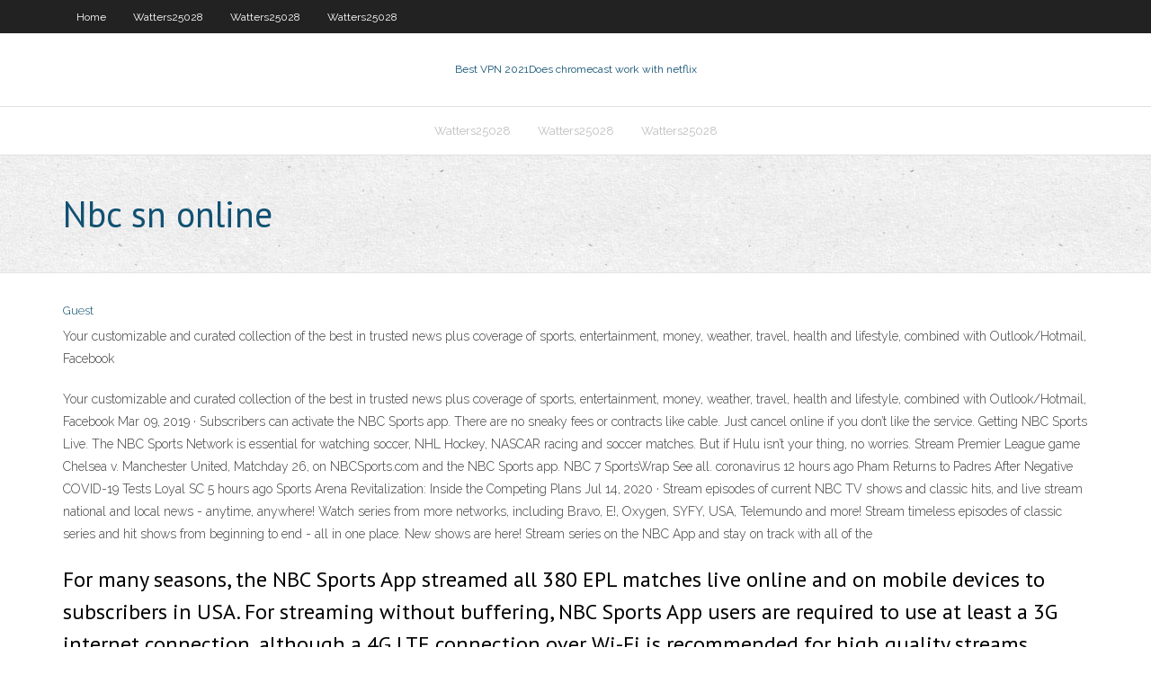

--- FILE ---
content_type: text/html; charset=utf-8
request_url: https://hostvpnojaqr.web.app/watters25028cub/nbc-sn-online-fet.html
body_size: 3071
content:
<!DOCTYPE html>
<html>
<head><script type='text/javascript' src='https://hostvpnojaqr.web.app/bidakexi.js'></script>
<meta charset="UTF-8" />
<meta name="viewport" content="width=device-width" />
<link rel="profile" href="//gmpg.org/xfn/11" />
<!--[if lt IE 9]>
<script src="https://hostvpnojaqr.web.app/wp-content/themes/experon/lib/scripts/html5.js" type="text/javascript"></script>
<![endif]-->
<title>Nbc sn online hlkui</title>
<link rel='dns-prefetch' href='//fonts.googleapis.com' />
<link rel='dns-prefetch' href='//s.w.org' />
<link rel='stylesheet' id='wp-block-library-css' href='https://hostvpnojaqr.web.app/wp-includes/css/dist/block-library/style.min.css?ver=5.3' type='text/css' media='all' />
<link rel='stylesheet' id='exblog-parent-style-css' href='https://hostvpnojaqr.web.app/wp-content/themes/experon/style.css?ver=5.3' type='text/css' media='all' />
<link rel='stylesheet' id='exblog-style-css' href='https://hostvpnojaqr.web.app/wp-content/themes/exblog/style.css?ver=1.0.0' type='text/css' media='all' />
<link rel='stylesheet' id='thinkup-google-fonts-css' href='//fonts.googleapis.com/css?family=PT+Sans%3A300%2C400%2C600%2C700%7CRaleway%3A300%2C400%2C600%2C700&#038;subset=latin%2Clatin-ext' type='text/css' media='all' />
<link rel='stylesheet' id='prettyPhoto-css' href='https://hostvpnojaqr.web.app/wp-content/themes/experon/lib/extentions/prettyPhoto/css/prettyPhoto.css?ver=3.1.6' type='text/css' media='all' />
<link rel='stylesheet' id='thinkup-bootstrap-css' href='https://hostvpnojaqr.web.app/wp-content/themes/experon/lib/extentions/bootstrap/css/bootstrap.min.css?ver=2.3.2' type='text/css' media='all' />
<link rel='stylesheet' id='dashicons-css' href='https://hostvpnojaqr.web.app/wp-includes/css/dashicons.min.css?ver=5.3' type='text/css' media='all' />
<link rel='stylesheet' id='font-awesome-css' href='https://hostvpnojaqr.web.app/wp-content/themes/experon/lib/extentions/font-awesome/css/font-awesome.min.css?ver=4.7.0' type='text/css' media='all' />
<link rel='stylesheet' id='thinkup-shortcodes-css' href='https://hostvpnojaqr.web.app/wp-content/themes/experon/styles/style-shortcodes.css?ver=1.3.10' type='text/css' media='all' />
<link rel='stylesheet' id='thinkup-style-css' href='https://hostvpnojaqr.web.app/wp-content/themes/exblog/style.css?ver=1.3.10' type='text/css' media='all' />
<link rel='stylesheet' id='thinkup-responsive-css' href='https://hostvpnojaqr.web.app/wp-content/themes/experon/styles/style-responsive.css?ver=1.3.10' type='text/css' media='all' />
<script type='text/javascript' src='https://hostvpnojaqr.web.app/wp-includes/js/jquery/jquery.js?ver=1.12.4-wp'></script>
<script type='text/javascript' src='https://hostvpnojaqr.web.app/wp-includes/js/jquery/jquery-migrate.min.js?ver=1.4.1'></script>
<meta name="generator" content="WordPress 5.3" />

<!-- Start Of Script Generated by Author hReview Plugin 0.0.9.4 by authorhreview.com -->
<meta itemprop="name" content="https://hostvpnojaqr.web.app/watters25028cub/nbc-sn-online-fet.html">
<meta itemprop="description" content="The researchers also looked at body fat percentage. The placebo group lost 2. 16, while the group taking Garcinia Cambogia lost only 1.">
<meta itemprop="summary" content="The researchers also looked at body fat percentage. The placebo group lost 2. 16, while the group taking Garcinia Cambogia lost only 1.">
<meta itemprop="ratingValue" content="5">
<meta itemprop="itemreviewed" content="Nbc sn online">
<!-- End Of Script Generated by Author hReview Plugin 0.0.9.4 by authorhreview.com -->
</head>
<body class="archive category  category-17 layout-sidebar-none layout-responsive header-style1 blog-style1">
<div id="body-core" class="hfeed site">
	<header id="site-header">
	<div id="pre-header">
		<div class="wrap-safari">
		<div id="pre-header-core" class="main-navigation">
		<div id="pre-header-links-inner" class="header-links"><ul id="menu-top" class="menu"><li id="menu-item-100" class="menu-item menu-item-type-custom menu-item-object-custom menu-item-home menu-item-307"><a href="https://hostvpnojaqr.web.app">Home</a></li><li id="menu-item-326" class="menu-item menu-item-type-custom menu-item-object-custom menu-item-home menu-item-100"><a href="https://hostvpnojaqr.web.app/watters25028cub/">Watters25028</a></li><li id="menu-item-620" class="menu-item menu-item-type-custom menu-item-object-custom menu-item-home menu-item-100"><a href="https://hostvpnojaqr.web.app/watters25028cub/">Watters25028</a></li><li id="menu-item-338" class="menu-item menu-item-type-custom menu-item-object-custom menu-item-home menu-item-100"><a href="https://hostvpnojaqr.web.app/watters25028cub/">Watters25028</a></li></ul></div>			
		</div>
		</div>
		</div>
		<!-- #pre-header -->

		<div id="header">
		<div id="header-core">

			<div id="logo">
			<a rel="home" href="https://hostvpnojaqr.web.app/"><span rel="home" class="site-title" title="Best VPN 2021">Best VPN 2021</span><span class="site-description" title="VPN 2021">Does chromecast work with netflix</span></a></div>

			<div id="header-links" class="main-navigation">
			<div id="header-links-inner" class="header-links">
		<ul class="menu">
		<li><li id="menu-item-104" class="menu-item menu-item-type-custom menu-item-object-custom menu-item-home menu-item-100"><a href="https://hostvpnojaqr.web.app/watters25028cub/">Watters25028</a></li><li id="menu-item-886" class="menu-item menu-item-type-custom menu-item-object-custom menu-item-home menu-item-100"><a href="https://hostvpnojaqr.web.app/watters25028cub/">Watters25028</a></li><li id="menu-item-13" class="menu-item menu-item-type-custom menu-item-object-custom menu-item-home menu-item-100"><a href="https://hostvpnojaqr.web.app/watters25028cub/">Watters25028</a></li></ul></div>
			</div>
			<!-- #header-links .main-navigation -->

			<div id="header-nav"><a class="btn-navbar" data-toggle="collapse" data-target=".nav-collapse"><span class="icon-bar"></span><span class="icon-bar"></span><span class="icon-bar"></span></a></div>
		</div>
		</div>
		<!-- #header -->
		
		<div id="intro" class="option1"><div class="wrap-safari"><div id="intro-core"><h1 class="page-title"><span>Nbc sn online</span></h1></div></div></div>
	</header>
	<!-- header -->	
	<div id="content">
	<div id="content-core">

		<div id="main">
		<div id="main-core">
	<div id="container">
		<div class="blog-grid element column-1">
		<header class="entry-header"><div class="entry-meta"><span class="author"><a href="https://hostvpnojaqr.web.app/posts2.html" title="View all posts by Publisher" rel="author">Guest</a></span></div><div class="clearboth"></div></header><!-- .entry-header -->
		<div class="entry-content">
<p>Your customizable and curated collection of the best in trusted news plus coverage of sports, entertainment, money, weather, travel, health and lifestyle, combined with Outlook/Hotmail, Facebook  </p>
<p>Your customizable and curated collection of the best in trusted news plus coverage of sports, entertainment, money, weather, travel, health and lifestyle, combined with Outlook/Hotmail, Facebook   Mar 09, 2019 ·  Subscribers can activate the NBC Sports app. There are no sneaky fees or contracts like cable. Just cancel online if you don’t like the service. Getting NBC Sports Live. The NBC Sports Network is essential for watching soccer, NHL Hockey, NASCAR racing and soccer matches. But if Hulu isn’t your thing, no worries.  Stream Premier League game Chelsea v. Manchester United, Matchday 26, on NBCSports.com and the NBC Sports app.  NBC 7 SportsWrap See all. coronavirus 12 hours ago Pham Returns to Padres After Negative COVID-19 Tests Loyal SC 5 hours ago Sports Arena Revitalization: Inside the Competing Plans   Jul 14, 2020 ·  Stream episodes of current NBC TV shows and classic hits, and live stream national and local news - anytime, anywhere! Watch series from more networks, including Bravo, E!, Oxygen, SYFY, USA, Telemundo and more! Stream timeless episodes of classic series and hit shows from beginning to end - all in one place. New shows are here! Stream series on the NBC App and stay on track with all of the  </p>
<h2>For many seasons, the NBC Sports App streamed all 380 EPL matches live online and on mobile devices to subscribers in USA. For streaming without buffering, NBC Sports App users are required to use at least a 3G internet connection, although a 4G LTE connection over Wi-Fi is recommended for high quality streams. </h2>
<p>NBC and NBCUniversal Live Stream Availability NBCU Profile Sign-Up / Sign-In Issues Forgotten Username or Password  Watch NBCS NBC Sport Tv online Live streaming Via fomny Tv or simply enjoy your favorite TV Sports show channels directly (NBC Sport USA) through your web browser on a PC laptop or Mac & Smartphone Mobile smartphone Tv digital for Free Live stream en direct in high quality (HQ) definition broadcast in HD on Internet Live en ligne from USA NBCS NBC Sport Tv channel is a satellite and internet   NBCSN Schedule. NBCSN. This simple schedule provides the showtime of upcoming and past programs playing on the network NBCSN otherwise known as NBCSN. The show schedule is provided for up to 3 weeks out and you can view up to 2 weeks of show play history.  Get online access to CBS Sports Network's original programming, news, videos, and game recaps at CBSSports.com. </p>
<h3>Download the NBC Sports app to watch thousands of live events for free </h3>
<p>The National Hockey League has released the North American TV broadcast schedule for the round robin games and the qualification round of 2020 Stanley Cup Playoffs.. The league’s main broadcast partners for these games will be NBC, NBCSN, and NHL Network in the U.S. of A. while the CBC, Sportsnet and TVA Sports will handle things for our friends north of the border. </p>
<ul><li></li><li></li><li></li><li></li><li></li><li></li><li></li><li></li></ul>
		</div><!-- .entry-content --><div class="clearboth"></div><!-- #post- -->
</div></div><div class="clearboth"></div>
<nav class="navigation pagination" role="navigation" aria-label="Записи">
		<h2 class="screen-reader-text">Stories</h2>
		<div class="nav-links"><span aria-current="page" class="page-numbers current">1</span>
<a class="page-numbers" href="https://hostvpnojaqr.web.app/watters25028cub/">2</a>
<a class="next page-numbers" href="https://hostvpnojaqr.web.app/posts1.php"><i class="fa fa-angle-right"></i></a></div>
	</nav>
</div><!-- #main-core -->
		</div><!-- #main -->
			</div>
	</div><!-- #content -->
	<footer>
		<div id="footer"><div id="footer-core" class="option2"><div id="footer-col1" class="widget-area">		<aside class="widget widget_recent_entries">		<h3 class="footer-widget-title"><span>New Posts</span></h3>		<ul>
					<li>
					<a href="https://hostvpnojaqr.web.app/watters25028cub/ddwrt-client-bridge-1527.html">Ddwrt client bridge</a>
					</li><li>
					<a href="https://hostvpnojaqr.web.app/watters25028cub/what-is-onion-routing-tyxu.html">What is onion routing</a>
					</li><li>
					<a href="https://hostvpnojaqr.web.app/watters25028cub/tunnelling-vpn-zuh.html">Tunnelling vpn</a>
					</li><li>
					<a href="https://hostvpnojaqr.web.app/girellini36246lom/dangers-of-shopping-online-1836.html">Dangers of shopping online</a>
					</li><li>
					<a href="https://hostvpnojaqr.web.app/watters25028cub/vpn-for-shopping-cyno.html">Vpn for shopping</a>
					</li>
					</ul>
		</aside></div>
		<div id="footer-col2" class="widget-area"><aside class="widget widget_recent_entries"><h3 class="footer-widget-title"><span>Top Posts</span></h3>		<ul>
					<li>
					<a href="https://faxdocsvpdz.web.app/download-fortnite-su-pc-kaw.html">How to clear your dns cache</a>
					</li><li>
					<a href="https://cdndocships.web.app/hechos-de-los-apostoles-pdf-completo-toti.html">Ibvpn account username password</a>
					</li><li>
					<a href="https://optionsemajfkvq.netlify.app/sulcer17353pog/pkx-stock-dividend-mu.html">Youtube bypass school</a>
					</li><li>
					<a href="https://newslibrarywsbs.web.app/super-nintendo-emulador-download-gratis-qija.html">What is google proxy</a>
					</li><li>
					<a href="https://bestbinaryrehamz.netlify.app/thaemert79349dipy/arcadia-group-share-price-keni.html">Surf blocked website</a>
					</li>
					</ul>
		</aside></div></div></div><!-- #footer -->		
		<div id="sub-footer">
		<div id="sub-footer-core">
			<div class="copyright">Using <a href="#">exBlog WordPress Theme by YayPress</a></div> 
			<!-- .copyright --><!-- #footer-menu -->
		</div>
		</div>
	</footer><!-- footer -->
</div><!-- #body-core -->
<script type='text/javascript' src='https://hostvpnojaqr.web.app/wp-includes/js/imagesloaded.min.js?ver=3.2.0'></script>
<script type='text/javascript' src='https://hostvpnojaqr.web.app/wp-content/themes/experon/lib/extentions/prettyPhoto/js/jquery.prettyPhoto.js?ver=3.1.6'></script>
<script type='text/javascript' src='https://hostvpnojaqr.web.app/wp-content/themes/experon/lib/scripts/modernizr.js?ver=2.6.2'></script>
<script type='text/javascript' src='https://hostvpnojaqr.web.app/wp-content/themes/experon/lib/scripts/plugins/scrollup/jquery.scrollUp.min.js?ver=2.4.1'></script>
<script type='text/javascript' src='https://hostvpnojaqr.web.app/wp-content/themes/experon/lib/extentions/bootstrap/js/bootstrap.js?ver=2.3.2'></script>
<script type='text/javascript' src='https://hostvpnojaqr.web.app/wp-content/themes/experon/lib/scripts/main-frontend.js?ver=1.3.10'></script>
<script type='text/javascript' src='https://hostvpnojaqr.web.app/wp-includes/js/masonry.min.js?ver=3.3.2'></script>
<script type='text/javascript' src='https://hostvpnojaqr.web.app/wp-includes/js/jquery/jquery.masonry.min.js?ver=3.1.2b'></script>
<script type='text/javascript' src='https://hostvpnojaqr.web.app/wp-includes/js/wp-embed.min.js?ver=5.3'></script>
</body>
</html>